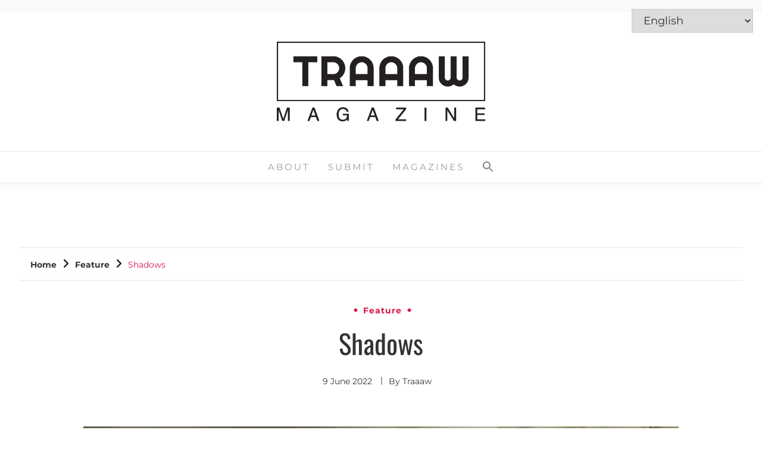

--- FILE ---
content_type: text/html; charset=UTF-8
request_url: https://traaawmag.com/feature/photographe_paris_boudoir_bis-shadows/
body_size: 21120
content:
<!doctype html>
<html lang="en-US">

<head>
	<meta charset="UTF-8">
	<meta name="viewport" content="width=device-width, initial-scale=1">
	<link rel="profile" href="https://gmpg.org/xfn/11">

	<meta name='robots' content='index, follow, max-image-preview:large, max-snippet:-1, max-video-preview:-1' />
	<style>img:is([sizes="auto" i], [sizes^="auto," i]) { contain-intrinsic-size: 3000px 1500px }</style>
	
	<!-- This site is optimized with the Yoast SEO plugin v26.4 - https://yoast.com/wordpress/plugins/seo/ -->
	<title>photographe_paris_boudoir_bis - Shadows - Traaaw Magazine</title>
	<meta name="description" content="Wonderful, artful portraits of a beautiful, busty anonymous model shot by talented French photographer photographe_paris_boudoir_bis." />
	<link rel="canonical" href="https://traaawmag.com/feature/photographe_paris_boudoir_bis-shadows/" />
	<meta property="og:locale" content="en_US" />
	<meta property="og:type" content="article" />
	<meta property="og:title" content="photographe_paris_boudoir_bis - Shadows - Traaaw Magazine" />
	<meta property="og:description" content="Wonderful, artful portraits of a beautiful, busty anonymous model shot by talented French photographer photographe_paris_boudoir_bis." />
	<meta property="og:url" content="https://traaawmag.com/feature/photographe_paris_boudoir_bis-shadows/" />
	<meta property="og:site_name" content="Traaaw Magazine" />
	<meta property="article:publisher" content="https://www.facebook.com/traaawmagazine" />
	<meta property="article:published_time" content="2022-06-09T13:32:43+00:00" />
	<meta property="article:modified_time" content="2023-03-16T14:43:54+00:00" />
	<meta property="og:image" content="https://traaawmag.com/wp-content/uploads/2022/06/Gael-Pari-busty-model-IMG_5025.jpg" />
	<meta property="og:image:width" content="1000" />
	<meta property="og:image:height" content="1500" />
	<meta property="og:image:type" content="image/jpeg" />
	<meta name="author" content="Traaaw" />
	<meta name="twitter:card" content="summary_large_image" />
	<meta name="twitter:label1" content="Written by" />
	<meta name="twitter:data1" content="Traaaw" />
	<meta name="twitter:label2" content="Est. reading time" />
	<meta name="twitter:data2" content="1 minute" />
	<script type="application/ld+json" class="yoast-schema-graph">{"@context":"https://schema.org","@graph":[{"@type":"Article","@id":"https://traaawmag.com/feature/photographe_paris_boudoir_bis-shadows/#article","isPartOf":{"@id":"https://traaawmag.com/feature/photographe_paris_boudoir_bis-shadows/"},"author":{"name":"Traaaw","@id":"https://traaawmag.com/#/schema/person/f7273aaa09795223b51ebf99cced7bd8"},"headline":"Shadows","datePublished":"2022-06-09T13:32:43+00:00","dateModified":"2023-03-16T14:43:54+00:00","mainEntityOfPage":{"@id":"https://traaawmag.com/feature/photographe_paris_boudoir_bis-shadows/"},"wordCount":43,"publisher":{"@id":"https://traaawmag.com/#organization"},"image":{"@id":"https://traaawmag.com/feature/photographe_paris_boudoir_bis-shadows/#primaryimage"},"thumbnailUrl":"https://traaawmag.com/wp-content/uploads/2022/06/Gael-Pari-busty-model-IMG_5025.jpg","keywords":["photographe_paris_boudoir_bis"],"articleSection":["Feature"],"inLanguage":"en-US"},{"@type":"WebPage","@id":"https://traaawmag.com/feature/photographe_paris_boudoir_bis-shadows/","url":"https://traaawmag.com/feature/photographe_paris_boudoir_bis-shadows/","name":"photographe_paris_boudoir_bis - Shadows - Traaaw Magazine","isPartOf":{"@id":"https://traaawmag.com/#website"},"primaryImageOfPage":{"@id":"https://traaawmag.com/feature/photographe_paris_boudoir_bis-shadows/#primaryimage"},"image":{"@id":"https://traaawmag.com/feature/photographe_paris_boudoir_bis-shadows/#primaryimage"},"thumbnailUrl":"https://traaawmag.com/wp-content/uploads/2022/06/Gael-Pari-busty-model-IMG_5025.jpg","datePublished":"2022-06-09T13:32:43+00:00","dateModified":"2023-03-16T14:43:54+00:00","description":"Wonderful, artful portraits of a beautiful, busty anonymous model shot by talented French photographer photographe_paris_boudoir_bis.","breadcrumb":{"@id":"https://traaawmag.com/feature/photographe_paris_boudoir_bis-shadows/#breadcrumb"},"inLanguage":"en-US","potentialAction":[{"@type":"ReadAction","target":["https://traaawmag.com/feature/photographe_paris_boudoir_bis-shadows/"]}]},{"@type":"ImageObject","inLanguage":"en-US","@id":"https://traaawmag.com/feature/photographe_paris_boudoir_bis-shadows/#primaryimage","url":"https://traaawmag.com/wp-content/uploads/2022/06/Gael-Pari-busty-model-IMG_5025.jpg","contentUrl":"https://traaawmag.com/wp-content/uploads/2022/06/Gael-Pari-busty-model-IMG_5025.jpg","width":1000,"height":1500,"caption":"photographer Gael Paris big large huge natural boobs breasts tits model"},{"@type":"BreadcrumbList","@id":"https://traaawmag.com/feature/photographe_paris_boudoir_bis-shadows/#breadcrumb","itemListElement":[{"@type":"ListItem","position":1,"name":"Home","item":"https://traaawmag.com/"},{"@type":"ListItem","position":2,"name":"Shadows"}]},{"@type":"WebSite","@id":"https://traaawmag.com/#website","url":"https://traaawmag.com/","name":"Traaaw Magazine","description":"Adventurous Photography of Women","publisher":{"@id":"https://traaawmag.com/#organization"},"potentialAction":[{"@type":"SearchAction","target":{"@type":"EntryPoint","urlTemplate":"https://traaawmag.com/?s={search_term_string}"},"query-input":{"@type":"PropertyValueSpecification","valueRequired":true,"valueName":"search_term_string"}}],"inLanguage":"en-US"},{"@type":"Organization","@id":"https://traaawmag.com/#organization","name":"Traaaw Magazine","url":"https://traaawmag.com/","logo":{"@type":"ImageObject","inLanguage":"en-US","@id":"https://traaawmag.com/#/schema/logo/image/","url":"https://traaawmag.com/wp-content/uploads/2018/08/traaaw-logo-600px-1.png","contentUrl":"https://traaawmag.com/wp-content/uploads/2018/08/traaaw-logo-600px-1.png","width":600,"height":229,"caption":"Traaaw Magazine"},"image":{"@id":"https://traaawmag.com/#/schema/logo/image/"},"sameAs":["https://www.facebook.com/traaawmagazine","https://www.instagram.com/traaawmag/"]},{"@type":"Person","@id":"https://traaawmag.com/#/schema/person/f7273aaa09795223b51ebf99cced7bd8","name":"Traaaw","image":{"@type":"ImageObject","inLanguage":"en-US","@id":"https://traaawmag.com/#/schema/person/image/","url":"https://secure.gravatar.com/avatar/149bb568fb5f8def7e70c2bacd579d2206466534d61bfb35d95c612e04256ad2?s=96&d=mm&r=g","contentUrl":"https://secure.gravatar.com/avatar/149bb568fb5f8def7e70c2bacd579d2206466534d61bfb35d95c612e04256ad2?s=96&d=mm&r=g","caption":"Traaaw"}}]}</script>
	<!-- / Yoast SEO plugin. -->


<link rel='dns-prefetch' href='//www.googletagmanager.com' />
<link rel='dns-prefetch' href='//pagead2.googlesyndication.com' />
<link rel="alternate" type="application/rss+xml" title="Traaaw Magazine &raquo; Feed" href="https://traaawmag.com/feed/" />
<link rel="alternate" type="application/rss+xml" title="Traaaw Magazine &raquo; Comments Feed" href="https://traaawmag.com/comments/feed/" />
<script>
window._wpemojiSettings = {"baseUrl":"https:\/\/s.w.org\/images\/core\/emoji\/16.0.1\/72x72\/","ext":".png","svgUrl":"https:\/\/s.w.org\/images\/core\/emoji\/16.0.1\/svg\/","svgExt":".svg","source":{"concatemoji":"https:\/\/traaawmag.com\/wp-includes\/js\/wp-emoji-release.min.js?ver=6.8.3"}};
/*! This file is auto-generated */
!function(s,n){var o,i,e;function c(e){try{var t={supportTests:e,timestamp:(new Date).valueOf()};sessionStorage.setItem(o,JSON.stringify(t))}catch(e){}}function p(e,t,n){e.clearRect(0,0,e.canvas.width,e.canvas.height),e.fillText(t,0,0);var t=new Uint32Array(e.getImageData(0,0,e.canvas.width,e.canvas.height).data),a=(e.clearRect(0,0,e.canvas.width,e.canvas.height),e.fillText(n,0,0),new Uint32Array(e.getImageData(0,0,e.canvas.width,e.canvas.height).data));return t.every(function(e,t){return e===a[t]})}function u(e,t){e.clearRect(0,0,e.canvas.width,e.canvas.height),e.fillText(t,0,0);for(var n=e.getImageData(16,16,1,1),a=0;a<n.data.length;a++)if(0!==n.data[a])return!1;return!0}function f(e,t,n,a){switch(t){case"flag":return n(e,"\ud83c\udff3\ufe0f\u200d\u26a7\ufe0f","\ud83c\udff3\ufe0f\u200b\u26a7\ufe0f")?!1:!n(e,"\ud83c\udde8\ud83c\uddf6","\ud83c\udde8\u200b\ud83c\uddf6")&&!n(e,"\ud83c\udff4\udb40\udc67\udb40\udc62\udb40\udc65\udb40\udc6e\udb40\udc67\udb40\udc7f","\ud83c\udff4\u200b\udb40\udc67\u200b\udb40\udc62\u200b\udb40\udc65\u200b\udb40\udc6e\u200b\udb40\udc67\u200b\udb40\udc7f");case"emoji":return!a(e,"\ud83e\udedf")}return!1}function g(e,t,n,a){var r="undefined"!=typeof WorkerGlobalScope&&self instanceof WorkerGlobalScope?new OffscreenCanvas(300,150):s.createElement("canvas"),o=r.getContext("2d",{willReadFrequently:!0}),i=(o.textBaseline="top",o.font="600 32px Arial",{});return e.forEach(function(e){i[e]=t(o,e,n,a)}),i}function t(e){var t=s.createElement("script");t.src=e,t.defer=!0,s.head.appendChild(t)}"undefined"!=typeof Promise&&(o="wpEmojiSettingsSupports",i=["flag","emoji"],n.supports={everything:!0,everythingExceptFlag:!0},e=new Promise(function(e){s.addEventListener("DOMContentLoaded",e,{once:!0})}),new Promise(function(t){var n=function(){try{var e=JSON.parse(sessionStorage.getItem(o));if("object"==typeof e&&"number"==typeof e.timestamp&&(new Date).valueOf()<e.timestamp+604800&&"object"==typeof e.supportTests)return e.supportTests}catch(e){}return null}();if(!n){if("undefined"!=typeof Worker&&"undefined"!=typeof OffscreenCanvas&&"undefined"!=typeof URL&&URL.createObjectURL&&"undefined"!=typeof Blob)try{var e="postMessage("+g.toString()+"("+[JSON.stringify(i),f.toString(),p.toString(),u.toString()].join(",")+"));",a=new Blob([e],{type:"text/javascript"}),r=new Worker(URL.createObjectURL(a),{name:"wpTestEmojiSupports"});return void(r.onmessage=function(e){c(n=e.data),r.terminate(),t(n)})}catch(e){}c(n=g(i,f,p,u))}t(n)}).then(function(e){for(var t in e)n.supports[t]=e[t],n.supports.everything=n.supports.everything&&n.supports[t],"flag"!==t&&(n.supports.everythingExceptFlag=n.supports.everythingExceptFlag&&n.supports[t]);n.supports.everythingExceptFlag=n.supports.everythingExceptFlag&&!n.supports.flag,n.DOMReady=!1,n.readyCallback=function(){n.DOMReady=!0}}).then(function(){return e}).then(function(){var e;n.supports.everything||(n.readyCallback(),(e=n.source||{}).concatemoji?t(e.concatemoji):e.wpemoji&&e.twemoji&&(t(e.twemoji),t(e.wpemoji)))}))}((window,document),window._wpemojiSettings);
</script>

<link rel='stylesheet' id='formidable-css' href='https://traaawmag.com/wp-content/plugins/formidable/css/formidableforms.css?ver=129108' media='all' />
<link rel='stylesheet' id='twb-open-sans-css' href='https://fonts.googleapis.com/css?family=Open+Sans%3A300%2C400%2C500%2C600%2C700%2C800&#038;display=swap&#038;ver=6.8.3' media='all' />
<link rel='stylesheet' id='twbbwg-global-css' href='https://traaawmag.com/wp-content/plugins/photo-gallery/booster/assets/css/global.css?ver=1.0.0' media='all' />
<style id='wp-emoji-styles-inline-css'>

	img.wp-smiley, img.emoji {
		display: inline !important;
		border: none !important;
		box-shadow: none !important;
		height: 1em !important;
		width: 1em !important;
		margin: 0 0.07em !important;
		vertical-align: -0.1em !important;
		background: none !important;
		padding: 0 !important;
	}
</style>
<link rel='stylesheet' id='wp-block-library-css' href='https://traaawmag.com/wp-includes/css/dist/block-library/style.min.css?ver=6.8.3' media='all' />
<style id='wp-block-library-theme-inline-css'>
.wp-block-audio :where(figcaption){color:#555;font-size:13px;text-align:center}.is-dark-theme .wp-block-audio :where(figcaption){color:#ffffffa6}.wp-block-audio{margin:0 0 1em}.wp-block-code{border:1px solid #ccc;border-radius:4px;font-family:Menlo,Consolas,monaco,monospace;padding:.8em 1em}.wp-block-embed :where(figcaption){color:#555;font-size:13px;text-align:center}.is-dark-theme .wp-block-embed :where(figcaption){color:#ffffffa6}.wp-block-embed{margin:0 0 1em}.blocks-gallery-caption{color:#555;font-size:13px;text-align:center}.is-dark-theme .blocks-gallery-caption{color:#ffffffa6}:root :where(.wp-block-image figcaption){color:#555;font-size:13px;text-align:center}.is-dark-theme :root :where(.wp-block-image figcaption){color:#ffffffa6}.wp-block-image{margin:0 0 1em}.wp-block-pullquote{border-bottom:4px solid;border-top:4px solid;color:currentColor;margin-bottom:1.75em}.wp-block-pullquote cite,.wp-block-pullquote footer,.wp-block-pullquote__citation{color:currentColor;font-size:.8125em;font-style:normal;text-transform:uppercase}.wp-block-quote{border-left:.25em solid;margin:0 0 1.75em;padding-left:1em}.wp-block-quote cite,.wp-block-quote footer{color:currentColor;font-size:.8125em;font-style:normal;position:relative}.wp-block-quote:where(.has-text-align-right){border-left:none;border-right:.25em solid;padding-left:0;padding-right:1em}.wp-block-quote:where(.has-text-align-center){border:none;padding-left:0}.wp-block-quote.is-large,.wp-block-quote.is-style-large,.wp-block-quote:where(.is-style-plain){border:none}.wp-block-search .wp-block-search__label{font-weight:700}.wp-block-search__button{border:1px solid #ccc;padding:.375em .625em}:where(.wp-block-group.has-background){padding:1.25em 2.375em}.wp-block-separator.has-css-opacity{opacity:.4}.wp-block-separator{border:none;border-bottom:2px solid;margin-left:auto;margin-right:auto}.wp-block-separator.has-alpha-channel-opacity{opacity:1}.wp-block-separator:not(.is-style-wide):not(.is-style-dots){width:100px}.wp-block-separator.has-background:not(.is-style-dots){border-bottom:none;height:1px}.wp-block-separator.has-background:not(.is-style-wide):not(.is-style-dots){height:2px}.wp-block-table{margin:0 0 1em}.wp-block-table td,.wp-block-table th{word-break:normal}.wp-block-table :where(figcaption){color:#555;font-size:13px;text-align:center}.is-dark-theme .wp-block-table :where(figcaption){color:#ffffffa6}.wp-block-video :where(figcaption){color:#555;font-size:13px;text-align:center}.is-dark-theme .wp-block-video :where(figcaption){color:#ffffffa6}.wp-block-video{margin:0 0 1em}:root :where(.wp-block-template-part.has-background){margin-bottom:0;margin-top:0;padding:1.25em 2.375em}
</style>
<style id='classic-theme-styles-inline-css'>
/*! This file is auto-generated */
.wp-block-button__link{color:#fff;background-color:#32373c;border-radius:9999px;box-shadow:none;text-decoration:none;padding:calc(.667em + 2px) calc(1.333em + 2px);font-size:1.125em}.wp-block-file__button{background:#32373c;color:#fff;text-decoration:none}
</style>
<style id='global-styles-inline-css'>
:root{--wp--preset--aspect-ratio--square: 1;--wp--preset--aspect-ratio--4-3: 4/3;--wp--preset--aspect-ratio--3-4: 3/4;--wp--preset--aspect-ratio--3-2: 3/2;--wp--preset--aspect-ratio--2-3: 2/3;--wp--preset--aspect-ratio--16-9: 16/9;--wp--preset--aspect-ratio--9-16: 9/16;--wp--preset--color--black: #000000;--wp--preset--color--cyan-bluish-gray: #abb8c3;--wp--preset--color--white: #ffffff;--wp--preset--color--pale-pink: #f78da7;--wp--preset--color--vivid-red: #cf2e2e;--wp--preset--color--luminous-vivid-orange: #ff6900;--wp--preset--color--luminous-vivid-amber: #fcb900;--wp--preset--color--light-green-cyan: #7bdcb5;--wp--preset--color--vivid-green-cyan: #00d084;--wp--preset--color--pale-cyan-blue: #8ed1fc;--wp--preset--color--vivid-cyan-blue: #0693e3;--wp--preset--color--vivid-purple: #9b51e0;--wp--preset--gradient--vivid-cyan-blue-to-vivid-purple: linear-gradient(135deg,rgba(6,147,227,1) 0%,rgb(155,81,224) 100%);--wp--preset--gradient--light-green-cyan-to-vivid-green-cyan: linear-gradient(135deg,rgb(122,220,180) 0%,rgb(0,208,130) 100%);--wp--preset--gradient--luminous-vivid-amber-to-luminous-vivid-orange: linear-gradient(135deg,rgba(252,185,0,1) 0%,rgba(255,105,0,1) 100%);--wp--preset--gradient--luminous-vivid-orange-to-vivid-red: linear-gradient(135deg,rgba(255,105,0,1) 0%,rgb(207,46,46) 100%);--wp--preset--gradient--very-light-gray-to-cyan-bluish-gray: linear-gradient(135deg,rgb(238,238,238) 0%,rgb(169,184,195) 100%);--wp--preset--gradient--cool-to-warm-spectrum: linear-gradient(135deg,rgb(74,234,220) 0%,rgb(151,120,209) 20%,rgb(207,42,186) 40%,rgb(238,44,130) 60%,rgb(251,105,98) 80%,rgb(254,248,76) 100%);--wp--preset--gradient--blush-light-purple: linear-gradient(135deg,rgb(255,206,236) 0%,rgb(152,150,240) 100%);--wp--preset--gradient--blush-bordeaux: linear-gradient(135deg,rgb(254,205,165) 0%,rgb(254,45,45) 50%,rgb(107,0,62) 100%);--wp--preset--gradient--luminous-dusk: linear-gradient(135deg,rgb(255,203,112) 0%,rgb(199,81,192) 50%,rgb(65,88,208) 100%);--wp--preset--gradient--pale-ocean: linear-gradient(135deg,rgb(255,245,203) 0%,rgb(182,227,212) 50%,rgb(51,167,181) 100%);--wp--preset--gradient--electric-grass: linear-gradient(135deg,rgb(202,248,128) 0%,rgb(113,206,126) 100%);--wp--preset--gradient--midnight: linear-gradient(135deg,rgb(2,3,129) 0%,rgb(40,116,252) 100%);--wp--preset--font-size--small: 16px;--wp--preset--font-size--medium: 20px;--wp--preset--font-size--large: 25px;--wp--preset--font-size--x-large: 42px;--wp--preset--font-size--larger: 35px;--wp--preset--spacing--20: 0.44rem;--wp--preset--spacing--30: 0.67rem;--wp--preset--spacing--40: 1rem;--wp--preset--spacing--50: 1.5rem;--wp--preset--spacing--60: 2.25rem;--wp--preset--spacing--70: 3.38rem;--wp--preset--spacing--80: 5.06rem;--wp--preset--shadow--natural: 6px 6px 9px rgba(0, 0, 0, 0.2);--wp--preset--shadow--deep: 12px 12px 50px rgba(0, 0, 0, 0.4);--wp--preset--shadow--sharp: 6px 6px 0px rgba(0, 0, 0, 0.2);--wp--preset--shadow--outlined: 6px 6px 0px -3px rgba(255, 255, 255, 1), 6px 6px rgba(0, 0, 0, 1);--wp--preset--shadow--crisp: 6px 6px 0px rgba(0, 0, 0, 1);}:where(.is-layout-flex){gap: 0.5em;}:where(.is-layout-grid){gap: 0.5em;}body .is-layout-flex{display: flex;}.is-layout-flex{flex-wrap: wrap;align-items: center;}.is-layout-flex > :is(*, div){margin: 0;}body .is-layout-grid{display: grid;}.is-layout-grid > :is(*, div){margin: 0;}:where(.wp-block-columns.is-layout-flex){gap: 2em;}:where(.wp-block-columns.is-layout-grid){gap: 2em;}:where(.wp-block-post-template.is-layout-flex){gap: 1.25em;}:where(.wp-block-post-template.is-layout-grid){gap: 1.25em;}.has-black-color{color: var(--wp--preset--color--black) !important;}.has-cyan-bluish-gray-color{color: var(--wp--preset--color--cyan-bluish-gray) !important;}.has-white-color{color: var(--wp--preset--color--white) !important;}.has-pale-pink-color{color: var(--wp--preset--color--pale-pink) !important;}.has-vivid-red-color{color: var(--wp--preset--color--vivid-red) !important;}.has-luminous-vivid-orange-color{color: var(--wp--preset--color--luminous-vivid-orange) !important;}.has-luminous-vivid-amber-color{color: var(--wp--preset--color--luminous-vivid-amber) !important;}.has-light-green-cyan-color{color: var(--wp--preset--color--light-green-cyan) !important;}.has-vivid-green-cyan-color{color: var(--wp--preset--color--vivid-green-cyan) !important;}.has-pale-cyan-blue-color{color: var(--wp--preset--color--pale-cyan-blue) !important;}.has-vivid-cyan-blue-color{color: var(--wp--preset--color--vivid-cyan-blue) !important;}.has-vivid-purple-color{color: var(--wp--preset--color--vivid-purple) !important;}.has-black-background-color{background-color: var(--wp--preset--color--black) !important;}.has-cyan-bluish-gray-background-color{background-color: var(--wp--preset--color--cyan-bluish-gray) !important;}.has-white-background-color{background-color: var(--wp--preset--color--white) !important;}.has-pale-pink-background-color{background-color: var(--wp--preset--color--pale-pink) !important;}.has-vivid-red-background-color{background-color: var(--wp--preset--color--vivid-red) !important;}.has-luminous-vivid-orange-background-color{background-color: var(--wp--preset--color--luminous-vivid-orange) !important;}.has-luminous-vivid-amber-background-color{background-color: var(--wp--preset--color--luminous-vivid-amber) !important;}.has-light-green-cyan-background-color{background-color: var(--wp--preset--color--light-green-cyan) !important;}.has-vivid-green-cyan-background-color{background-color: var(--wp--preset--color--vivid-green-cyan) !important;}.has-pale-cyan-blue-background-color{background-color: var(--wp--preset--color--pale-cyan-blue) !important;}.has-vivid-cyan-blue-background-color{background-color: var(--wp--preset--color--vivid-cyan-blue) !important;}.has-vivid-purple-background-color{background-color: var(--wp--preset--color--vivid-purple) !important;}.has-black-border-color{border-color: var(--wp--preset--color--black) !important;}.has-cyan-bluish-gray-border-color{border-color: var(--wp--preset--color--cyan-bluish-gray) !important;}.has-white-border-color{border-color: var(--wp--preset--color--white) !important;}.has-pale-pink-border-color{border-color: var(--wp--preset--color--pale-pink) !important;}.has-vivid-red-border-color{border-color: var(--wp--preset--color--vivid-red) !important;}.has-luminous-vivid-orange-border-color{border-color: var(--wp--preset--color--luminous-vivid-orange) !important;}.has-luminous-vivid-amber-border-color{border-color: var(--wp--preset--color--luminous-vivid-amber) !important;}.has-light-green-cyan-border-color{border-color: var(--wp--preset--color--light-green-cyan) !important;}.has-vivid-green-cyan-border-color{border-color: var(--wp--preset--color--vivid-green-cyan) !important;}.has-pale-cyan-blue-border-color{border-color: var(--wp--preset--color--pale-cyan-blue) !important;}.has-vivid-cyan-blue-border-color{border-color: var(--wp--preset--color--vivid-cyan-blue) !important;}.has-vivid-purple-border-color{border-color: var(--wp--preset--color--vivid-purple) !important;}.has-vivid-cyan-blue-to-vivid-purple-gradient-background{background: var(--wp--preset--gradient--vivid-cyan-blue-to-vivid-purple) !important;}.has-light-green-cyan-to-vivid-green-cyan-gradient-background{background: var(--wp--preset--gradient--light-green-cyan-to-vivid-green-cyan) !important;}.has-luminous-vivid-amber-to-luminous-vivid-orange-gradient-background{background: var(--wp--preset--gradient--luminous-vivid-amber-to-luminous-vivid-orange) !important;}.has-luminous-vivid-orange-to-vivid-red-gradient-background{background: var(--wp--preset--gradient--luminous-vivid-orange-to-vivid-red) !important;}.has-very-light-gray-to-cyan-bluish-gray-gradient-background{background: var(--wp--preset--gradient--very-light-gray-to-cyan-bluish-gray) !important;}.has-cool-to-warm-spectrum-gradient-background{background: var(--wp--preset--gradient--cool-to-warm-spectrum) !important;}.has-blush-light-purple-gradient-background{background: var(--wp--preset--gradient--blush-light-purple) !important;}.has-blush-bordeaux-gradient-background{background: var(--wp--preset--gradient--blush-bordeaux) !important;}.has-luminous-dusk-gradient-background{background: var(--wp--preset--gradient--luminous-dusk) !important;}.has-pale-ocean-gradient-background{background: var(--wp--preset--gradient--pale-ocean) !important;}.has-electric-grass-gradient-background{background: var(--wp--preset--gradient--electric-grass) !important;}.has-midnight-gradient-background{background: var(--wp--preset--gradient--midnight) !important;}.has-small-font-size{font-size: var(--wp--preset--font-size--small) !important;}.has-medium-font-size{font-size: var(--wp--preset--font-size--medium) !important;}.has-large-font-size{font-size: var(--wp--preset--font-size--large) !important;}.has-x-large-font-size{font-size: var(--wp--preset--font-size--x-large) !important;}
:where(.wp-block-post-template.is-layout-flex){gap: 1.25em;}:where(.wp-block-post-template.is-layout-grid){gap: 1.25em;}
:where(.wp-block-columns.is-layout-flex){gap: 2em;}:where(.wp-block-columns.is-layout-grid){gap: 2em;}
:root :where(.wp-block-pullquote){font-size: 1.5em;line-height: 1.6;}
</style>
<link rel='stylesheet' id='inf-font-awesome-css' href='https://traaawmag.com/wp-content/plugins/post-slider-and-carousel/assets/css/font-awesome.min.css?ver=3.5.2' media='all' />
<link rel='stylesheet' id='owl-carousel-css' href='https://traaawmag.com/wp-content/plugins/post-slider-and-carousel/assets/css/owl.carousel.min.css?ver=3.5.2' media='all' />
<link rel='stylesheet' id='psacp-public-style-css' href='https://traaawmag.com/wp-content/plugins/post-slider-and-carousel/assets/css/psacp-public.min.css?ver=3.5.2' media='all' />
<link rel='stylesheet' id='bwg_fonts-css' href='https://traaawmag.com/wp-content/plugins/photo-gallery/css/bwg-fonts/fonts.css?ver=0.0.1' media='all' />
<link rel='stylesheet' id='sumoselect-css' href='https://traaawmag.com/wp-content/plugins/photo-gallery/css/sumoselect.min.css?ver=3.4.6' media='all' />
<link rel='stylesheet' id='mCustomScrollbar-css' href='https://traaawmag.com/wp-content/plugins/photo-gallery/css/jquery.mCustomScrollbar.min.css?ver=3.1.5' media='all' />
<link rel='stylesheet' id='bwg_googlefonts-css' href='https://fonts.googleapis.com/css?family=Ubuntu&#038;subset=greek,latin,greek-ext,vietnamese,cyrillic-ext,latin-ext,cyrillic' media='all' />
<link rel='stylesheet' id='bwg_frontend-css' href='https://traaawmag.com/wp-content/plugins/photo-gallery/css/styles.min.css?ver=1.8.35' media='all' />
<link rel='stylesheet' id='wpos-slick-style-css' href='https://traaawmag.com/wp-content/plugins/wp-responsive-recent-post-slider/assets/css/slick.css?ver=3.7.1' media='all' />
<link rel='stylesheet' id='wppsac-public-style-css' href='https://traaawmag.com/wp-content/plugins/wp-responsive-recent-post-slider/assets/css/recent-post-style.css?ver=3.7.1' media='all' />
<link rel='stylesheet' id='ivory-search-styles-css' href='https://traaawmag.com/wp-content/plugins/add-search-to-menu/public/css/ivory-search.min.css?ver=5.5.12' media='all' />
<link rel='stylesheet' id='google-font-css' href='https://traaawmag.com/wp-content/fonts/1f213ed755bc4dbc04f88bad4242524b.css?ver=1.0.1' media='all' />
<link rel='stylesheet' id='font-awesome-css' href='https://traaawmag.com/wp-content/themes/saya/candidthemes/assets/framework/font-awesome-5/css/all.min.css?ver=1.0.1' media='all' />
<link rel='stylesheet' id='slick-css' href='https://traaawmag.com/wp-content/themes/saya/candidthemes/assets/framework/slick/slick.css?ver=1.0.1' media='all' />
<link rel='stylesheet' id='slick-theme-css' href='https://traaawmag.com/wp-content/themes/saya/candidthemes/assets/framework/slick/slick-theme.css?ver=1.0.1' media='all' />
<link rel='stylesheet' id='saya-style-css' href='https://traaawmag.com/wp-content/themes/saya/style.css?ver=1.0.1' media='all' />
<style id='saya-style-inline-css'>

            .site-header-topbar, .site-header.site-header-v2 .site-header-topbar { background-color: #faf9f7; }
            .site-title, .site-title a, h1.site-title a, p.site-title a,  .site-title a:visited { color: #blank; } :root{ --secondary-color: #d8174b; } .saya-content-area > .post.sticky > .card, .search-form:hover .search-field, .search-form:active .search-field, .search-form:focus .search-field{border-color: #d8174b; }input[type='text']:focus, input[type='email']:focus, input[type='password']:focus, input[type='search']:focus, input[type='file']:focus, input[type='number']:focus, input[type='datetime']:focus, input[type='url']:focus, select:focus, textarea:focus, a:focus{ outline-color: #d8174b; } .site-info a:hover, .site-header.site-header-left-logo .site-header-top .site-header-top-menu li a:hover, .site-header.site-header-left-logo .site-header-top .site-header-top-menu li a:focus, .site-header.site-header-v2 .site-header-topbar .site-header-top-menu li a:hover, .site-header.site-header-v2 .site-header-topbar .site-header-top-menu li a:focus, .top-header-toggle-btn, .category-label-group .cat-links a, .secondary-color, .card_title a:hover, p a:hover, h1 a:hover, h2 a:hover, h3 a:hover, h4 a:hover, h5 a:hover, .author-title a:hover, figure a:hover, table a:hover, span a:hover, strong a:hover, li a:hover, h1 a:hover, a:hover, a:focus, .btn-prmiary-border:hover, .btn-primary-border:focus, .widget li a:hover, .comment-list .comment .comment-body a, .comment-list .comment .comment-body .comment-metadata a.comment-edit-link, .site-header .search-box:hover button i::before, .search-box .close-btn.show i:before, .breadcrumb-trail .trial-items a:hover, .breadcrumbs ul a:hover, .breadcrumb-trail .trial-items .trial-end a, .breadcrumbs ul li:last-child a{ color: #d8174b; }.site-header-topbar .saya-top-right-menu:hover, .secondary-bg, .btn-secondary, .btn-primary:hover, .btn-primary:focus, .main-navigation ul ul li:hover > a, .search-form:hover .search-submit, .main-navigation #primary-menu ul li.focus > a, .posts-navigation .nav-links a:hover, .category-label-group.bg-label a:hover, .wp-block-button__link:hover, button:hover, input[type='button']:hover, input[type='reset']:hover, input[type='submit']:hover, .pagination .page-numbers, .ct-dark-mode .site-header .sub-menu a:hover, .ajax-pagination .show-more:hover, .widget:not(.saya-menu-social) li a:hover:before, .footer-go-to-top{ background-color: #d8174b; }.site-description { color: #404040; }
                    .entry-content a{
                   text-decoration: underline;
                    }
                    :root { --primary-font : 'Montserrat'; }:root { --secondary-font: 'Oswald'; }
</style>
<link rel='stylesheet' id='__EPYT__style-css' href='https://traaawmag.com/wp-content/plugins/youtube-embed-plus/styles/ytprefs.min.css?ver=14.2.3.2' media='all' />
<style id='__EPYT__style-inline-css'>

                .epyt-gallery-thumb {
                        width: 33.333%;
                }
                
</style>
<script src="https://traaawmag.com/wp-includes/js/jquery/jquery.min.js?ver=3.7.1" id="jquery-core-js"></script>
<script src="https://traaawmag.com/wp-includes/js/jquery/jquery-migrate.min.js?ver=3.4.1" id="jquery-migrate-js"></script>
<script src="https://traaawmag.com/wp-content/plugins/photo-gallery/booster/assets/js/circle-progress.js?ver=1.2.2" id="twbbwg-circle-js"></script>
<script id="twbbwg-global-js-extra">
var twb = {"nonce":"693230dcff","ajax_url":"https:\/\/traaawmag.com\/wp-admin\/admin-ajax.php","plugin_url":"https:\/\/traaawmag.com\/wp-content\/plugins\/photo-gallery\/booster","href":"https:\/\/traaawmag.com\/wp-admin\/admin.php?page=twbbwg_photo-gallery"};
var twb = {"nonce":"693230dcff","ajax_url":"https:\/\/traaawmag.com\/wp-admin\/admin-ajax.php","plugin_url":"https:\/\/traaawmag.com\/wp-content\/plugins\/photo-gallery\/booster","href":"https:\/\/traaawmag.com\/wp-admin\/admin.php?page=twbbwg_photo-gallery"};
</script>
<script src="https://traaawmag.com/wp-content/plugins/photo-gallery/booster/assets/js/global.js?ver=1.0.0" id="twbbwg-global-js"></script>
<script src="https://traaawmag.com/wp-content/plugins/photo-gallery/js/jquery.sumoselect.min.js?ver=3.4.6" id="sumoselect-js"></script>
<script src="https://traaawmag.com/wp-content/plugins/photo-gallery/js/tocca.min.js?ver=2.0.9" id="bwg_mobile-js"></script>
<script src="https://traaawmag.com/wp-content/plugins/photo-gallery/js/jquery.mCustomScrollbar.concat.min.js?ver=3.1.5" id="mCustomScrollbar-js"></script>
<script src="https://traaawmag.com/wp-content/plugins/photo-gallery/js/jquery.fullscreen.min.js?ver=0.6.0" id="jquery-fullscreen-js"></script>
<script id="bwg_frontend-js-extra">
var bwg_objectsL10n = {"bwg_field_required":"field is required.","bwg_mail_validation":"This is not a valid email address.","bwg_search_result":"There are no images matching your search.","bwg_select_tag":"Select Tag","bwg_order_by":"Order By","bwg_search":"Search","bwg_show_ecommerce":"Show Ecommerce","bwg_hide_ecommerce":"Hide Ecommerce","bwg_show_comments":"Show Comments","bwg_hide_comments":"Hide Comments","bwg_restore":"Restore","bwg_maximize":"Maximize","bwg_fullscreen":"Fullscreen","bwg_exit_fullscreen":"Exit Fullscreen","bwg_search_tag":"SEARCH...","bwg_tag_no_match":"No tags found","bwg_all_tags_selected":"All tags selected","bwg_tags_selected":"tags selected","play":"Play","pause":"Pause","is_pro":"","bwg_play":"Play","bwg_pause":"Pause","bwg_hide_info":"Hide info","bwg_show_info":"Show info","bwg_hide_rating":"Hide rating","bwg_show_rating":"Show rating","ok":"Ok","cancel":"Cancel","select_all":"Select all","lazy_load":"0","lazy_loader":"https:\/\/traaawmag.com\/wp-content\/plugins\/photo-gallery\/images\/ajax_loader.png","front_ajax":"0","bwg_tag_see_all":"see all tags","bwg_tag_see_less":"see less tags"};
</script>
<script src="https://traaawmag.com/wp-content/plugins/photo-gallery/js/scripts.min.js?ver=1.8.35" id="bwg_frontend-js"></script>

<!-- Google tag (gtag.js) snippet added by Site Kit -->
<!-- Google Analytics snippet added by Site Kit -->
<script src="https://www.googletagmanager.com/gtag/js?id=G-YHHTPKM8P3" id="google_gtagjs-js" async></script>
<script id="google_gtagjs-js-after">
window.dataLayer = window.dataLayer || [];function gtag(){dataLayer.push(arguments);}
gtag("set","linker",{"domains":["traaawmag.com"]});
gtag("js", new Date());
gtag("set", "developer_id.dZTNiMT", true);
gtag("config", "G-YHHTPKM8P3");
</script>
<script id="__ytprefs__-js-extra">
var _EPYT_ = {"ajaxurl":"https:\/\/traaawmag.com\/wp-admin\/admin-ajax.php","security":"0a97084c47","gallery_scrolloffset":"20","eppathtoscripts":"https:\/\/traaawmag.com\/wp-content\/plugins\/youtube-embed-plus\/scripts\/","eppath":"https:\/\/traaawmag.com\/wp-content\/plugins\/youtube-embed-plus\/","epresponsiveselector":"[\"iframe.__youtube_prefs__\"]","epdovol":"1","version":"14.2.3.2","evselector":"iframe.__youtube_prefs__[src], iframe[src*=\"youtube.com\/embed\/\"], iframe[src*=\"youtube-nocookie.com\/embed\/\"]","ajax_compat":"","maxres_facade":"eager","ytapi_load":"light","pause_others":"","stopMobileBuffer":"1","facade_mode":"","not_live_on_channel":""};
</script>
<script src="https://traaawmag.com/wp-content/plugins/youtube-embed-plus/scripts/ytprefs.min.js?ver=14.2.3.2" id="__ytprefs__-js"></script>
<link rel="https://api.w.org/" href="https://traaawmag.com/wp-json/" /><link rel="alternate" title="JSON" type="application/json" href="https://traaawmag.com/wp-json/wp/v2/posts/13910" /><link rel="EditURI" type="application/rsd+xml" title="RSD" href="https://traaawmag.com/xmlrpc.php?rsd" />
<link rel='shortlink' href='https://traaawmag.com/?p=13910' />
<link rel="alternate" title="oEmbed (JSON)" type="application/json+oembed" href="https://traaawmag.com/wp-json/oembed/1.0/embed?url=https%3A%2F%2Ftraaawmag.com%2Ffeature%2Fphotographe_paris_boudoir_bis-shadows%2F" />
<link rel="alternate" title="oEmbed (XML)" type="text/xml+oembed" href="https://traaawmag.com/wp-json/oembed/1.0/embed?url=https%3A%2F%2Ftraaawmag.com%2Ffeature%2Fphotographe_paris_boudoir_bis-shadows%2F&#038;format=xml" />
<meta name="generator" content="Site Kit by Google 1.170.0" />
<!-- Google AdSense meta tags added by Site Kit -->
<meta name="google-adsense-platform-account" content="ca-host-pub-2644536267352236">
<meta name="google-adsense-platform-domain" content="sitekit.withgoogle.com">
<!-- End Google AdSense meta tags added by Site Kit -->
<style>.recentcomments a{display:inline !important;padding:0 !important;margin:0 !important;}</style>		<style type="text/css">
					.site-title,
			.site-description {
				position: absolute;
				clip: rect(1px, 1px, 1px, 1px);
				}
					</style>
		
<!-- Google AdSense snippet added by Site Kit -->
<script async src="https://pagead2.googlesyndication.com/pagead/js/adsbygoogle.js?client=ca-pub-8259574388737198&amp;host=ca-host-pub-2644536267352236" crossorigin="anonymous"></script>

<!-- End Google AdSense snippet added by Site Kit -->
<link rel="icon" href="https://traaawmag.com/wp-content/uploads/2018/08/cropped-traaaw-T-512x512-1-32x32.png" sizes="32x32" />
<link rel="icon" href="https://traaawmag.com/wp-content/uploads/2018/08/cropped-traaaw-T-512x512-1-192x192.png" sizes="192x192" />
<link rel="apple-touch-icon" href="https://traaawmag.com/wp-content/uploads/2018/08/cropped-traaaw-T-512x512-1-180x180.png" />
<meta name="msapplication-TileImage" content="https://traaawmag.com/wp-content/uploads/2018/08/cropped-traaaw-T-512x512-1-270x270.png" />
		<style id="wp-custom-css">
			.custom-logo {
	max-width:350px;
}
.main-navigation a {
	font-weight:100 !important;
	color:#999 !important;
	letter-spacing:.2em;
	text-transform:uppercase;
}		</style>
		<style type="text/css" media="screen">.is-menu path.search-icon-path { fill: #848484;}body .popup-search-close:after, body .search-close:after { border-color: #848484;}body .popup-search-close:before, body .search-close:before { border-color: #848484;}</style></head>

<body class="wp-singular post-template-default single single-post postid-13910 single-format-standard wp-custom-logo wp-embed-responsive wp-theme-saya saya ct-sticky-sidebar saya-fontawesome-version-5">
	<div id="page" class="site">
		        <a class="skip-link screen-reader-text" href="#content">Skip to content</a>
            <header id="masthead" class="site-header site-header-v2">
                            <section class="site-header-topbar">
                    <a href="#" class="top-header-toggle-btn">
                        <i class="fa fa-chevron-down" aria-hidden="true"></i>
                    </a>
                    <div class="container">
                        <div class="row">

                            <div class="col col-sm-2-3 col-md-2-3 col-lg-2-4">
                                                            </div>

                            <div class="col col-sm-1-3 col-md-1-3 col-lg-1-4">

                                <div class="saya-menu-social topbar-flex-grid">
                                                                    </div>

                            </div>

                        </div>
                    </div>
                </section>
                    <div id="site-nav-wrap">
            <section id="site-navigation" class="site-header-top header-main-bar logo-center" >
                <div class="container">
                    <div class="row">
                        <div class="col-md-1-2 branding-box">
                                    <div class="site-branding">
            <a href="https://traaawmag.com/" class="custom-logo-link" rel="home"><img width="600" height="229" src="https://traaawmag.com/wp-content/uploads/2018/08/traaaw-logo-600px-1.png" class="custom-logo" alt="Traaaw Magazine" decoding="async" fetchpriority="high" srcset="https://traaawmag.com/wp-content/uploads/2018/08/traaaw-logo-600px-1.png 600w, https://traaawmag.com/wp-content/uploads/2018/08/traaaw-logo-600px-1-300x115.png 300w, https://traaawmag.com/wp-content/uploads/2018/08/traaaw-logo-600px-1-400x153.png 400w" sizes="(max-width: 600px) 100vw, 600px" /></a>                <p class="site-title"><a href="https://traaawmag.com/" rel="home">Traaaw Magazine</a></p>
                            <p class="site-description">Adventurous Photography of Women</p>
                    </div><!-- .site-branding -->

        <button id="menu-toggle-button" class="menu-toggle" aria-controls="primary-menu" aria-expanded="false">
            <span class="line"></span>
            <span class="line"></span>
            <span class="line"></span>
        </button>
                                </div>

                        <div class="col-md-1-2 site-header-ad-wrapper">
                            
                        </div>
                    </div>
                </div>
            </section>

            <section class="site-header-bottom">
                <div class="container">
                            <nav class="main-navigation">
            <ul id="primary-menu" class="nav navbar-nav nav-menu">
                <li id="menu-item-10820" class="menu-item menu-item-type-post_type menu-item-object-page menu-item-10820"><a href="https://traaawmag.com/about-traaaw-magazine/">About</a></li>
<li id="menu-item-10822" class="menu-item menu-item-type-post_type menu-item-object-page menu-item-10822"><a href="https://traaawmag.com/submit/">Submit</a></li>
<li id="menu-item-10821" class="menu-item menu-item-type-post_type menu-item-object-page menu-item-10821"><a href="https://traaawmag.com/magazines/">Magazines</a></li>
<li class=" astm-search-menu is-menu is-dropdown menu-item"><a href="#" role="button" aria-label="Search Icon Link"><svg width="20" height="20" class="search-icon" role="img" viewBox="2 9 20 5" focusable="false" aria-label="Search">
						<path class="search-icon-path" d="M15.5 14h-.79l-.28-.27C15.41 12.59 16 11.11 16 9.5 16 5.91 13.09 3 9.5 3S3 5.91 3 9.5 5.91 16 9.5 16c1.61 0 3.09-.59 4.23-1.57l.27.28v.79l5 4.99L20.49 19l-4.99-5zm-6 0C7.01 14 5 11.99 5 9.5S7.01 5 9.5 5 14 7.01 14 9.5 11.99 14 9.5 14z"></path></svg></a><form  class="is-search-form is-form-style is-form-style-3 is-form-id-0 " action="https://traaawmag.com/" method="get" role="search" ><label for="is-search-input-0"><span class="is-screen-reader-text">Search for:</span><input  type="search" id="is-search-input-0" name="s" value="" class="is-search-input" placeholder="Search here..." autocomplete=off /></label><button type="submit" class="is-search-submit"><span class="is-screen-reader-text">Search Button</span><span class="is-search-icon"><svg focusable="false" aria-label="Search" xmlns="http://www.w3.org/2000/svg" viewBox="0 0 24 24" width="24px"><path d="M15.5 14h-.79l-.28-.27C15.41 12.59 16 11.11 16 9.5 16 5.91 13.09 3 9.5 3S3 5.91 3 9.5 5.91 16 9.5 16c1.61 0 3.09-.59 4.23-1.57l.27.28v.79l5 4.99L20.49 19l-4.99-5zm-6 0C7.01 14 5 11.99 5 9.5S7.01 5 9.5 5 14 7.01 14 9.5 11.99 14 9.5 14z"></path></svg></span></button></form><div class="search-close"></div></li>                <button class="close_nav"><i class="fa fa-times"></i></button>
            </ul>
        </nav><!-- #site-navigation -->

        
    
                </div>
            </section>
        </div>
            </header><!-- #masthead -->
    		<div id="content" class="site-content">
<main class="site-main">
    <section class="single-section sec-spacing">
        <div class="container">
                        <div class="row row-full-width">
                <div id="primary" class="col-12 col-md-2-3 col-lg-2-3">

                                    <div class="saya-breadcrumb-wrapper">
                    <div class="container">
                        <div class='breadcrumbs init-animate clearfix'><div id='saya-breadcrumbs' class='clearfix'><div role="navigation" aria-label="Breadcrumbs" class="breadcrumb-trail breadcrumbs" itemprop="breadcrumb"><ul class="trail-items" itemscope itemtype="http://schema.org/BreadcrumbList"><meta name="numberOfItems" content="3" /><meta name="itemListOrder" content="Ascending" /><li itemprop="itemListElement" itemscope itemtype="http://schema.org/ListItem" class="trail-item trail-begin"><a href="https://traaawmag.com/" rel="home" itemprop="item"><span itemprop="name">Home</span></a><meta itemprop="position" content="1" /></li><li itemprop="itemListElement" itemscope itemtype="http://schema.org/ListItem" class="trail-item"><a href="https://traaawmag.com/category/feature/" itemprop="item"><span itemprop="name">Feature</span></a><meta itemprop="position" content="2" /></li><li itemprop="itemListElement" itemscope itemtype="http://schema.org/ListItem" class="trail-item trail-end"><a href="https://traaawmag.com/feature/photographe_paris_boudoir_bis-shadows/" itemprop="item"><span itemprop="name">Shadows</span></a><meta itemprop="position" content="3" /></li></ul></div></div></div>                    </div>
                </div>
                <!-- .saya-breadcrumb -->

                    
<article id="post-13910" class="post-13910 post type-post status-publish format-standard has-post-thumbnail hentry category-feature tag-photographe_paris_boudoir_bis">
    <!-- for full single column card layout add [.card-full-width] class -->
    <div class="card card-blog-post card-full-width card-single-article">
        <div class="title-section">
            <div class="category-label-group"><span class="cat-links"><a class="ct-cat-item-4" href="https://traaawmag.com/category/feature/"  rel="category tag">Feature</a> </span></div>

            <h1 class="card_title">Shadows</h1>                            <div class="entry-meta">
                    <span class="posted-on"><a href="https://traaawmag.com/feature/photographe_paris_boudoir_bis-shadows/" rel="bookmark"><time class="entry-date published" datetime="2022-06-09T13:32:43+00:00">9 June 2022</time><time class="updated" datetime="2023-03-16T14:43:54+00:00">16 March 2023</time></a></span><span class="byline">By <span class="author vcard"><a class="url fn n" href="https://traaawmag.com/author/zeno/">Traaaw</a></span></span>                </div><!-- .entry-meta -->
                    </div>
        <!-- .title-section -->

                    <figure class="card_media">
                
            <div class="post-thumbnail">
                <img width="1000" height="1500" src="https://traaawmag.com/wp-content/uploads/2022/06/Gael-Pari-busty-model-IMG_5025.jpg" class="attachment-post-thumbnail size-post-thumbnail wp-post-image" alt="photographer Gael Paris big large huge natural boobs breasts tits model" decoding="async" srcset="https://traaawmag.com/wp-content/uploads/2022/06/Gael-Pari-busty-model-IMG_5025.jpg 1000w, https://traaawmag.com/wp-content/uploads/2022/06/Gael-Pari-busty-model-IMG_5025-200x300.jpg 200w, https://traaawmag.com/wp-content/uploads/2022/06/Gael-Pari-busty-model-IMG_5025-683x1024.jpg 683w, https://traaawmag.com/wp-content/uploads/2022/06/Gael-Pari-busty-model-IMG_5025-768x1152.jpg 768w" sizes="(max-width: 1000px) 100vw, 1000px" />            </div><!-- .post-thumbnail -->

                    </figure>
                <div class="card_body">


            <div class="entry-content">
                <style> #grid-gallery-482-14803 .grid-gallery-caption[data-grid-gallery-type="show-on-hover"]:hover figcaption, #grid-gallery-482-14803 .grid-gallery-caption[data-grid-gallery-type="show-on-hover"].hovered figcaption, #grid-gallery-482-14803 .grid-gallery-caption[data-grid-gallery-type="show-on-hover"]:active figcaption { background-color:rgba(12,0,0,0.5) !important; } </style> <div id="grid-gallery-482-14803" data-gg-id="482" data-title="Shadows" data-grid-type="2" data-offset="5" data-area-position="center" data-icons="false" data-preloader="true" data-width="auto" data-height="215" data-padding="0" data-quicksand="disabled" data-quicksand-duration="none" data-popup-theme="theme_7" data-popup-type="colorbox" data-popup-fadeOut="300" data-popup-captions="hide" data-popup-image-text="data-caption" data-popup-widthsize="auto" data-popup-heightsize="auto" data-popup-i18n-words="{&quot;close&quot;:&quot;close&quot;,&quot;next&quot;:&quot;next&quot;,&quot;previous&quot;:&quot;previous&quot;,&quot;start_slideshow&quot;:&quot;start slideshow&quot;,&quot;stop_slideshow&quot;:&quot;stop slideshow&quot;,&quot;image&quot;:&quot;image&quot;,&quot;of&quot;:&quot;of&quot;,&quot;prev&quot;:&quot;prev&quot;,&quot;cExpand&quot;:&quot;Expand&quot;,&quot;cPrevious&quot;:&quot;Previous&quot;,&quot;cNext&quot;:&quot;Next&quot;,&quot;cExpandStr&quot;:&quot;Expand the image&quot;,&quot;cRotate&quot;:&quot;Rotate&quot;,&quot;cDetails&quot;:&quot;Details&quot;}" data-popup-slideshow="false" data-popup-slideshow-speed="2500" data-popup-hoverstop="true" data-popup-slideshow-auto="false" data-popup-background="" data-popup-transparency="30" data-popup-disable-history="" data-popup-disable-changed-url="" data-popup-border-type="solid" data-popup-border-color="" data-popup-border-width="" data-popup-border-enable="" data-fullscreen="false" data-hide-tooltip="false" data-caption-font-family="Default" data-caption-text-size="140" data-is-mobile="0" data-caption-mobile="false" data-hide-long-tltp-title="0" data-caption-disabled-on-mobile="false" data-popup-placement-type="0" data-social-sharing="{&quot;enabled&quot;:&quot;&quot;,&quot;gallerySharing&quot;:{&quot;enabled&quot;:null,&quot;position&quot;:null},&quot;imageSharing&quot;:{&quot;enabled&quot;:null,&quot;wrapperClass&quot;:&quot; vertical &quot;},&quot;popupSharing&quot;:{&quot;enabled&quot;:null,&quot;wrapperClass&quot;:&quot; vertical &quot;}}" class="grid-gallery grid-gallery-fixed " style=" width:100%; height:auto; margin-left:auto; margin-right:auto;position:relative;" data-popup-video="null" data-popup-disable-source-image-for-linked-img="0" data-popup-enable-download-photos-button="0" data-thumbnail-size="150x150"> <div class="gallery-loading"> <div class="la-" style="color:#0073AA"> <div></div> <div></div> </div> </div> <div class="gallery-sharing-top" style="display:none;"> </div> <div id="photos-482" class="grid-gallery-photos"><a data-attachment-id="13906" id="gg-482-6990" class="gg-link gg-colorbox " data-attachment-id="13906" href="https://traaawmag.com/wp-content/uploads/2022/06/Gael-Pari-busty-model-IMG_4427-2.jpg?gid=482" target="_self" rel="" style="border-radius:00;" ><FIGURE data-tags="" data-id="6990" class="grid-gallery-caption shadow-show" data-grid-gallery-type="quarter-two-step" data-index="0" style="display:none;border-radius:00; box-shadow:2px 4px 5px #000000;; margin:2.5px; height:2150; width:auto;" ><div class="crop" style=""><img decoding="async" src="http://traaawmag.com/wp-content/uploads/2022/06/Gael-Pari-busty-model-IMG_4427-2-143x215.jpg" class="ggImg ggNotInitImg" alt="busty model lingerie" data-description="Gael-Pari-busty-model-IMG_4427-2" data-caption="Gael-Pari-busty-model-IMG_4427-2" data-title="Gael-Pari-busty-model-IMG_4427-2" style=" height:215px; width:auto;" /></div><FIGCAPTION class="" data-alpha="5" style="color:#ffffff; background-color:#0c0000; font-size:140; text-align:left; font-family:Default;" ><div class="grid-gallery-figcaption-wrap" style=" vertical-align:top;"></div></FIGCAPTION></FIGURE></a><a data-attachment-id="13909" id="gg-482-6993" class="gg-link gg-colorbox " data-attachment-id="13909" href="https://traaawmag.com/wp-content/uploads/2022/06/Gael-Pari-busty-model-IMG_4289-Modifier.jpg?gid=482" target="_self" rel="" style="border-radius:00;" ><FIGURE data-tags="" data-id="6993" class="grid-gallery-caption shadow-show" data-grid-gallery-type="quarter-two-step" data-index="1" style="display:none;border-radius:00; box-shadow:2px 4px 5px #000000;; margin:2.5px; height:2150; width:auto;" ><div class="crop" style=""><img decoding="async" src="http://traaawmag.com/wp-content/uploads/2022/06/Gael-Pari-busty-model-IMG_4289-Modifier-323x215.jpg" class="ggImg ggNotInitImg" alt="large natural tits" data-description="Gael-Pari-busty-model-IMG_4289-Modifier" data-caption="Gael-Pari-busty-model-IMG_4289-Modifier" data-title="Gael-Pari-busty-model-IMG_4289-Modifier" style=" height:215px; width:auto;" /></div><FIGCAPTION class="" data-alpha="5" style="color:#ffffff; background-color:#0c0000; font-size:140; text-align:left; font-family:Default;" ><div class="grid-gallery-figcaption-wrap" style=" vertical-align:top;"></div></FIGCAPTION></FIGURE></a><a data-attachment-id="13905" id="gg-482-6989" class="gg-link gg-colorbox " data-attachment-id="13905" href="https://traaawmag.com/wp-content/uploads/2022/06/Gael-Pari-busty-model-IMG_4833.jpg?gid=482" target="_self" rel="" style="border-radius:00;" ><FIGURE data-tags="" data-id="6989" class="grid-gallery-caption shadow-show" data-grid-gallery-type="quarter-two-step" data-index="2" style="display:none;border-radius:00; box-shadow:2px 4px 5px #000000;; margin:2.5px; height:2150; width:auto;" ><div class="crop" style=""><img decoding="async" src="http://traaawmag.com/wp-content/uploads/2022/06/Gael-Pari-busty-model-IMG_4833-323x215.jpg" class="ggImg ggNotInitImg" alt="big natural boobs" data-description="Gael-Pari-busty-model-IMG_4833" data-caption="Gael-Pari-busty-model-IMG_4833" data-title="Gael-Pari-busty-model-IMG_4833" style=" height:215px; width:auto;" /></div><FIGCAPTION class="" data-alpha="5" style="color:#ffffff; background-color:#0c0000; font-size:140; text-align:left; font-family:Default;" ><div class="grid-gallery-figcaption-wrap" style=" vertical-align:top;"></div></FIGCAPTION></FIGURE></a><a data-attachment-id="13907" id="gg-482-6991" class="gg-link gg-colorbox " data-attachment-id="13907" href="https://traaawmag.com/wp-content/uploads/2022/06/Gael-Pari-busty-model-IMG_4320.jpg?gid=482" target="_self" rel="" style="border-radius:00;" ><FIGURE data-tags="" data-id="6991" class="grid-gallery-caption shadow-show" data-grid-gallery-type="quarter-two-step" data-index="3" style="display:none;border-radius:00; box-shadow:2px 4px 5px #000000;; margin:2.5px; height:2150; width:auto;" ><div class="crop" style=""><img decoding="async" src="http://traaawmag.com/wp-content/uploads/2022/06/Gael-Pari-busty-model-IMG_4320-323x215.jpg" class="ggImg ggNotInitImg" alt="natural busty boobs tits breasts shadows" data-description="Gael-Pari-busty-model-IMG_4320" data-caption="Gael-Pari-busty-model-IMG_4320" data-title="Gael-Pari-busty-model-IMG_4320" style=" height:215px; width:auto;" /></div><FIGCAPTION class="" data-alpha="5" style="color:#ffffff; background-color:#0c0000; font-size:140; text-align:left; font-family:Default;" ><div class="grid-gallery-figcaption-wrap" style=" vertical-align:top;"></div></FIGCAPTION></FIGURE></a><a data-attachment-id="13908" id="gg-482-6992" class="gg-link gg-colorbox " data-attachment-id="13908" href="https://traaawmag.com/wp-content/uploads/2022/06/Gael-Pari-busty-model-IMG_5025.jpg?gid=482" target="_self" rel="" style="border-radius:00;" ><FIGURE data-tags="" data-id="6992" class="grid-gallery-caption shadow-show" data-grid-gallery-type="quarter-two-step" data-index="4" style="display:none;border-radius:00; box-shadow:2px 4px 5px #000000;; margin:2.5px; height:2150; width:auto;" ><div class="crop" style=""><img decoding="async" src="http://traaawmag.com/wp-content/uploads/2022/06/Gael-Pari-busty-model-IMG_5025-143x215.jpg" class="ggImg ggNotInitImg" alt="photographer Gael Paris big large huge natural boobs breasts tits model" data-description="Gael-Pari-busty-model-IMG_5025" data-caption="Gael-Pari-busty-model-IMG_5025" data-title="Gael-Pari-busty-model-IMG_5025" style=" height:215px; width:auto;" /></div><FIGCAPTION class="" data-alpha="5" style="color:#ffffff; background-color:#0c0000; font-size:140; text-align:left; font-family:Default;" ><div class="grid-gallery-figcaption-wrap" style=" vertical-align:top;"></div></FIGCAPTION></FIGURE></a> <div class="grid-gallery-clearfix"></div> </div> <div class="gallery-sharing-bottom" style="display:none;"> </div> <div class="gallery-sharing-image" style="display:none;"> </div> <div class="gallery-sharing-popup" style="display:none;"> </div> <div class="grid-gallery-clearfix"></div> </div> <!-- Gallery by Supsystic plugin1.15.32 /2.9.21 --> <style> </style><a title="" style="display:none;" href="https://supsystic.com/plugins/photo-gallery/?utm_medium=love_link" target="_blank"></a>



<p>Wonderful, artful portraits of a beautiful, busty model shot by photographer photographe_paris_boudoir_bis.</p>



<hr class="wp-block-separator has-alpha-channel-opacity"/>



<p>Photographer: <a href="https://instagram.com/Photographe_Paris_Boudoir_bis" target="_blank" rel="noreferrer noopener">instagram.com/Photographe_Paris_Boudoir_bis</a></p>



<p>Model: <em>Anonymous</em></p>



<hr class="wp-block-separator has-alpha-channel-opacity"/>



<p><a href="http://traaawmag.com/tag/photographe_paris_boudoir_bis">Click here</a> to see more great photography by photographe_paris_boudoir_bis here at Traaaw Magazine.</p>
            </div>
            <div class="entry-meta entry-meta-footer"> <span class="tags-links"><i class="fa fa-folder-open"></i> <a href="https://traaawmag.com/tag/photographe_paris_boudoir_bis/" rel="tag">photographe_paris_boudoir_bis</a></span></div>

        </div>
    </div>
                    <div class="related-post">
                                            <h2 class="post-title">Related Posts</h2>
                                        <div class="row">
                                                        <div class="col-1-1 col-sm-1-2 col-md-1-2">
                                    <div class="card card-blog-post card-full-width">
                                                                                    <figure class="card_media">
                                                <a href="https://traaawmag.com/feature/lost-in-the-garden-of-eden-and-theres-no-ones-gonna-believe-this/">
                                                    <img width="800" height="600" src="https://traaawmag.com/wp-content/uploads/2025/10/Epic-Phail-03-800x600.jpg" class="attachment-saya-medium size-saya-medium wp-post-image" alt="epic phail garden of eden nude" decoding="async" />                                                </a>
                                            </figure>
                                                                                <div class="card_body">
                                            <div class="category-label-group"><span class="cat-links"><a class="ct-cat-item-4" href="https://traaawmag.com/category/feature/"  rel="category tag">Feature</a> </span></div>                                            <h4 class="card_title">
                                                <a href="https://traaawmag.com/feature/lost-in-the-garden-of-eden-and-theres-no-ones-gonna-believe-this/">
                                                    Lost in the Garden of Eden (And There&#8217;s No One&#8217;s Gonna Believe This)                                                </a>
                                            </h4>
                                            <div class="entry-meta">
                                                <span class="posted-on"><a href="https://traaawmag.com/feature/lost-in-the-garden-of-eden-and-theres-no-ones-gonna-believe-this/" rel="bookmark"><time class="entry-date published" datetime="2025-10-10T02:12:32+00:00">10 October 2025</time><time class="updated" datetime="2025-10-11T15:07:25+00:00">11 October 2025</time></a></span><span class="byline">By <span class="author vcard"><a class="url fn n" href="https://traaawmag.com/author/zeno/">Traaaw</a></span></span>                                            </div>
                                        </div>
                                    </div>
                                </div>
                                                            <div class="col-1-1 col-sm-1-2 col-md-1-2">
                                    <div class="card card-blog-post card-full-width">
                                                                                    <figure class="card_media">
                                                <a href="https://traaawmag.com/feature/tania-kryklia-sergey-p/">
                                                    <img width="800" height="600" src="https://traaawmag.com/wp-content/uploads/2025/08/Sergey-Tania-Kryklia-04-800x600.jpg" class="attachment-saya-medium size-saya-medium wp-post-image" alt="Tania Kryklia by Sergey P." decoding="async" />                                                </a>
                                            </figure>
                                                                                <div class="card_body">
                                            <div class="category-label-group"><span class="cat-links"><a class="ct-cat-item-4" href="https://traaawmag.com/category/feature/"  rel="category tag">Feature</a> </span></div>                                            <h4 class="card_title">
                                                <a href="https://traaawmag.com/feature/tania-kryklia-sergey-p/">
                                                    Tania                                                </a>
                                            </h4>
                                            <div class="entry-meta">
                                                <span class="posted-on"><a href="https://traaawmag.com/feature/tania-kryklia-sergey-p/" rel="bookmark"><time class="entry-date published" datetime="2025-08-17T00:44:31+00:00">17 August 2025</time><time class="updated" datetime="2025-08-19T13:46:39+00:00">19 August 2025</time></a></span><span class="byline">By <span class="author vcard"><a class="url fn n" href="https://traaawmag.com/author/zeno/">Traaaw</a></span></span>                                            </div>
                                        </div>
                                    </div>
                                </div>
                                                </div>

                                </div> <!-- .related-post -->
                <!-- Related Post Code Here -->

</article><!-- #post-13910 -->
	<nav class="navigation post-navigation" aria-label="Posts">
		<h2 class="screen-reader-text">Post navigation</h2>
		<div class="nav-links"><div class="nav-previous"><a href="https://traaawmag.com/feature/ramona-nude-campulung-muscel/" rel="prev"><span class="nav-subtitle">Previous:</span> <span class="nav-title">Câmpulung Muscel</span></a></div><div class="nav-next"><a href="https://traaawmag.com/feature/noemi/" rel="next"><span class="nav-subtitle">Next:</span> <span class="nav-title">Noemi</span></a></div></div>
	</nav>                </div>
                            </div>

        </div>
    </section>
</main><!-- #main -->

</div> <!-- #content -->

	<footer id="colophon" class="site-footer">
        		<section class="site-footer-bottom">
			<div class="container">
                <div class="saya-menu-social">
                                    </div>
                            <div class="site-reserved text-center">
                All Rights Reserved 2023.            </div>
                <div class="site-info text-center">
            <a href="https://wordpress.org/">
                Proudly powered by WordPress            </a>
            <span class="sep"> | </span>
            Theme: Saya by <a href="http://www.candidthemes.com/">Candid Themes</a>.        </div><!-- .site-info -->
    			</div>
		</section>
	</footer><!-- #colophon -->
</div><!-- #page -->

            <a href="javascript:void(0);" class="footer-go-to-top go-to-top"><i class="fa fa-long-arrow-alt-up"></i></a>
        <script type="speculationrules">
{"prefetch":[{"source":"document","where":{"and":[{"href_matches":"\/*"},{"not":{"href_matches":["\/wp-*.php","\/wp-admin\/*","\/wp-content\/uploads\/*","\/wp-content\/*","\/wp-content\/plugins\/*","\/wp-content\/themes\/saya\/*","\/*\\?(.+)"]}},{"not":{"selector_matches":"a[rel~=\"nofollow\"]"}},{"not":{"selector_matches":".no-prefetch, .no-prefetch a"}}]},"eagerness":"conservative"}]}
</script>
<div class="gtranslate_wrapper" id="gt-wrapper-35286903"></div><link rel='stylesheet' id='colorbox-theme1.css-css' href='https://traaawmag.com/wp-content/plugins/gallery-by-supsystic/src/GridGallery/Colorbox/jquery-colorbox/themes/theme_1/colorbox.css?ver=1.15.32' media='all' />
<link rel='stylesheet' id='colorbox-theme2.css-css' href='https://traaawmag.com/wp-content/plugins/gallery-by-supsystic/src/GridGallery/Colorbox/jquery-colorbox/themes/theme_2/colorbox.css?ver=1.15.32' media='all' />
<link rel='stylesheet' id='colorbox-theme3.css-css' href='https://traaawmag.com/wp-content/plugins/gallery-by-supsystic/src/GridGallery/Colorbox/jquery-colorbox/themes/theme_3/colorbox.css?ver=1.15.32' media='all' />
<link rel='stylesheet' id='colorbox-theme4.css-css' href='https://traaawmag.com/wp-content/plugins/gallery-by-supsystic/src/GridGallery/Colorbox/jquery-colorbox/themes/theme_4/colorbox.css?ver=1.15.32' media='all' />
<link rel='stylesheet' id='colorbox-theme5.css-css' href='https://traaawmag.com/wp-content/plugins/gallery-by-supsystic/src/GridGallery/Colorbox/jquery-colorbox/themes/theme_5/colorbox.css?ver=1.15.32' media='all' />
<link rel='stylesheet' id='colorbox-theme7.css-css' href='https://traaawmag.com/wp-content/plugins/gallery-by-supsystic/src/GridGallery/Colorbox/jquery-colorbox/themes/theme_7/colorbox.css?ver=1.15.32' media='all' />
<link rel='stylesheet' id='font-awesome.min.css-css' href='https://traaawmag.com/wp-content/plugins/gallery-by-supsystic/app/assets/css/libraries/fontawesome/font-awesome.min.css?ver=1.15.32' media='all' />
<link rel='stylesheet' id='grid-gallery.galleries.frontend.css-css' href='https://traaawmag.com/wp-content/plugins/gallery-by-supsystic/src/GridGallery/Galleries/assets/css/grid-gallery.galleries.frontend.css?ver=1.15.32' media='all' />
<link rel='stylesheet' id='grid-gallery.galleries.effects.css-css' href='https://traaawmag.com/wp-content/plugins/gallery-by-supsystic/src/GridGallery/Galleries/assets/css/grid-gallery.galleries.effects.css?ver=1.15.32' media='all' />
<link rel='stylesheet' id='jquery.flex-images.css-css' href='https://traaawmag.com/wp-content/plugins/gallery-by-supsystic/src/GridGallery/Galleries/assets/css/jquery.flex-images.css?ver=1.15.32' media='all' />
<link rel='stylesheet' id='lightSlider.css-css' href='https://traaawmag.com/wp-content/plugins/gallery-by-supsystic/src/GridGallery/Galleries/assets/css/lightSlider.css?ver=1.15.32' media='all' />
<link rel='stylesheet' id='prettyPhoto.css-css' href='https://traaawmag.com/wp-content/plugins/gallery-by-supsystic/src/GridGallery/Galleries/assets/css/prettyPhoto.css?ver=1.15.32' media='all' />
<link rel='stylesheet' id='photobox.css-css' href='https://traaawmag.com/wp-content/plugins/gallery-by-supsystic/src/GridGallery/Galleries/assets/css/photobox.css?ver=1.15.32' media='all' />
<link rel='stylesheet' id='gridgallerypro-embedded.css-css' href='https://traaawmag.com/wp-content/plugins/gallery-by-supsystic/src/GridGallery/Galleries/assets/css/gridgallerypro-embedded.css?ver=1.15.32' media='all' />
<link rel='stylesheet' id='icons-effects.css-css' href='https://traaawmag.com/wp-content/plugins/gallery-by-supsystic/src/GridGallery/Galleries/assets/css/icons-effects.css?ver=1.15.32' media='all' />
<link rel='stylesheet' id='loaders.css-css' href='https://traaawmag.com/wp-content/plugins/gallery-by-supsystic/src/GridGallery/Galleries/assets/css/loaders.css?ver=1.15.32' media='all' />
<link rel='stylesheet' id='grid-gallery-pro.galleries.effects.css-css' href='https://traaawmag.com/wp-content/plugins/supsystic-gallery-pro/src/GridGalleryPro/Galleries/css/grid-gallery-pro.galleries.effects.css?ver=1.15.32' media='all' />
<link rel='stylesheet' id='gg.pro.styles.css-css' href='https://traaawmag.com/wp-content/plugins/supsystic-gallery-pro/src/GridGalleryPro/Galleries/css/gg.pro.styles.css?ver=1.15.32' media='all' />
<script src="https://traaawmag.com/wp-content/themes/saya/js/navigation.js?ver=1.0.1" id="saya-navigation-js"></script>
<script src="https://traaawmag.com/wp-content/themes/saya/candidthemes/assets/custom/js/theia-sticky-sidebar.js?ver=1.0.1" id="theia-sticky-sidebar-js"></script>
<script src="https://traaawmag.com/wp-content/themes/saya/candidthemes/assets/framework/slick/slick.js?ver=1.0.1" id="slick-js"></script>
<script src="https://traaawmag.com/wp-includes/js/imagesloaded.min.js?ver=5.0.0" id="imagesloaded-js"></script>
<script src="https://traaawmag.com/wp-includes/js/masonry.min.js?ver=4.2.2" id="masonry-js"></script>
<script src="https://traaawmag.com/wp-content/themes/saya/candidthemes/assets/custom/js/custom.js?ver=1.0.1" id="saya-custom-js-js"></script>
<script src="https://traaawmag.com/wp-content/plugins/youtube-embed-plus/scripts/fitvids.min.js?ver=14.2.3.2" id="__ytprefsfitvids__-js"></script>
<script id="ivory-search-scripts-js-extra">
var IvorySearchVars = {"is_analytics_enabled":"1"};
</script>
<script src="https://traaawmag.com/wp-content/plugins/add-search-to-menu/public/js/ivory-search.min.js?ver=5.5.12" id="ivory-search-scripts-js"></script>
<script src="https://traaawmag.com/wp-content/plugins/gallery-by-supsystic/src/GridGallery/Galleries/assets/js/lib/imagesLoaded.min.js?ver=1.15.32" id="imagesLoaded.min.js-js"></script>
<script src="https://traaawmag.com/wp-content/plugins/gallery-by-supsystic/src/GridGallery/Galleries/assets/js/lib/jquery.easing.js?ver=1.15.32" id="jquery.easing.js-js"></script>
<script src="https://traaawmag.com/wp-content/plugins/gallery-by-supsystic/src/GridGallery/Galleries/assets/js/lib/jquery.prettyphoto.js?ver=1.15.32" id="jquery.prettyphoto.js-js"></script>
<script src="https://traaawmag.com/wp-content/plugins/gallery-by-supsystic/src/GridGallery/Galleries/assets/js/lib/jquery.quicksand.js?ver=1.15.32" id="jquery.quicksand.js-js"></script>
<script src="https://traaawmag.com/wp-content/plugins/gallery-by-supsystic/src/GridGallery/Galleries/assets/js/lib/jquery.wookmark.js?ver=1.15.32" id="jquery.wookmark.js-js"></script>
<script src="https://traaawmag.com/wp-content/plugins/gallery-by-supsystic/src/GridGallery/Galleries/assets/js/lib/hammer.min.js?ver=1.15.32" id="hammer.min.js-js"></script>
<script src="https://traaawmag.com/wp-content/plugins/gallery-by-supsystic/src/GridGallery/Galleries/assets/js/lib/jquery.history.js?ver=1.15.32" id="jquery.history.js-js"></script>
<script src="https://traaawmag.com/wp-content/plugins/gallery-by-supsystic/app/assets/js/jquery.lazyload.min.js?ver=1.15.32" id="jquery.lazyload.min.js-js"></script>
<script src="https://traaawmag.com/wp-content/plugins/gallery-by-supsystic/src/GridGallery/Galleries/assets/js/lib/jquery.slimscroll.js?ver=1.15.32" id="frontend.jquery.slimscroll.js-js"></script>
<script src="https://traaawmag.com/wp-content/plugins/gallery-by-supsystic/src/GridGallery/Galleries/assets/js/jquery.photobox.js?ver=1.15.32" id="jquery.photobox.js-js"></script>
<script src="https://traaawmag.com/wp-content/plugins/gallery-by-supsystic/src/GridGallery/Galleries/assets/js/jquery.sliphover.js?ver=1.15.32" id="jquery.sliphover.js-js"></script>
<script src="https://traaawmag.com/wp-content/plugins/gallery-by-supsystic/src/GridGallery/Colorbox/jquery-colorbox/jquery.colorbox.js?ver=1.15.32" id="jquery.colorbox.js-js"></script>
<script id="sgg-frontend-js-js-extra">
var sggStandartFontsList = ["Georgia","Palatino Linotype","Times New Roman","Arial","Helvetica","Arial Black","Gadget","Comic Sans MS","Impact","Charcoal","Lucida Sans Unicode","Lucida Grande","Tahoma","Geneva","Trebuchet MS","Verdana","Geneva","Courier New","Courier","Lucida Console","Monaco"];
var sggIsMobile = ["0"];
</script>
<script src="https://traaawmag.com/wp-content/plugins/gallery-by-supsystic/src/GridGallery/Galleries/assets/js/frontend.js?ver=1.15.32" id="sgg-frontend-js-js"></script>
<script src="https://traaawmag.com/wp-content/plugins/supsystic-gallery-pro/src/GridGalleryPro/Galleries/js/frontend.js?ver=1.15.32" id="pro-frontend-js"></script>
<script src="https://traaawmag.com/wp-content/plugins/supsystic-gallery-pro/src/GridGalleryPro/Galleries/js/lib/freewall.js?ver=1.15.32" id="sgg-freewall-js"></script>
<script src="https://traaawmag.com/wp-content/plugins/supsystic-gallery-pro/src/GridGalleryPro/Galleries/js/pro-frontend-helper.js?ver=1.0" id="pro-frontend-helper-js"></script>
<script id="pro-frontend-helper-js-after">
window.sggHelperajax_url = 'https://traaawmag.com/wp-admin/admin-ajax.php';window.sggHelperaction = 'sg_showMore';window.sggHelperaction_download = 'sg_downloadImage';
</script>
<script id="gt_widget_script_35286903-js-before">
window.gtranslateSettings = /* document.write */ window.gtranslateSettings || {};window.gtranslateSettings['35286903'] = {"default_language":"en","languages":["ar","zh-CN","nl","en","fr","de","it","pt","ru","es"],"url_structure":"none","native_language_names":1,"wrapper_selector":"#gt-wrapper-35286903","select_language_label":"Select Language","horizontal_position":"right","vertical_position":"top","flags_location":"\/wp-content\/plugins\/gtranslate\/flags\/"};
</script><script src="https://traaawmag.com/wp-content/plugins/gtranslate/js/dropdown.js?ver=6.8.3" data-no-optimize="1" data-no-minify="1" data-gt-orig-url="/feature/photographe_paris_boudoir_bis-shadows/" data-gt-orig-domain="traaawmag.com" data-gt-widget-id="35286903" defer></script>
</body>
</html>


<!-- Page cached by LiteSpeed Cache 7.6.2 on 2026-01-15 23:34:38 -->

--- FILE ---
content_type: text/html; charset=utf-8
request_url: https://www.google.com/recaptcha/api2/aframe
body_size: 268
content:
<!DOCTYPE HTML><html><head><meta http-equiv="content-type" content="text/html; charset=UTF-8"></head><body><script nonce="gj3MKqS2Y_fPdC47uGS-pA">/** Anti-fraud and anti-abuse applications only. See google.com/recaptcha */ try{var clients={'sodar':'https://pagead2.googlesyndication.com/pagead/sodar?'};window.addEventListener("message",function(a){try{if(a.source===window.parent){var b=JSON.parse(a.data);var c=clients[b['id']];if(c){var d=document.createElement('img');d.src=c+b['params']+'&rc='+(localStorage.getItem("rc::a")?sessionStorage.getItem("rc::b"):"");window.document.body.appendChild(d);sessionStorage.setItem("rc::e",parseInt(sessionStorage.getItem("rc::e")||0)+1);localStorage.setItem("rc::h",'1768969517218');}}}catch(b){}});window.parent.postMessage("_grecaptcha_ready", "*");}catch(b){}</script></body></html>

--- FILE ---
content_type: text/css
request_url: https://traaawmag.com/wp-content/plugins/supsystic-gallery-pro/src/GridGalleryPro/Galleries/css/grid-gallery-pro.galleries.effects.css?ver=1.15.32
body_size: 148
content:
/*show-on-hover*/
.grid-gallery-caption[data-grid-gallery-type="show-on-hover"] figcaption {
	top: 0;
	left: 0;
	right: 0;
	bottom: 0;
	opacity: 1;
}
/* swing */
.grid-gallery-caption[data-grid-gallery-type="swing"] figcaption {
	top: 0;
	left: 0;
	right: 0;
	bottom: 0;
}
.grid-gallery-caption[data-grid-gallery-type="swing"]:hover,
.grid-gallery-caption[data-grid-gallery-type="swing"].hovered,
.grid-gallery-caption[data-grid-gallery-type="swing"]:active {
	-webkit-animation-name: sgg-eff-swing;
	animation-name: sgg-eff-swing;
	-webkit-animation-duration: 1s;
	animation-duration: 1s;
	-webkit-animation-timing-function: ease;
	animation-timing-function: ease;
	-webkit-animation-iteration-count: 1;
	animation-iteration-count: 1;
}
@-webkit-keyframes sgg-eff-swing
{
	15%
	{
		-webkit-transform: translateX(10px);
		transform: translateX(10px);
	}
	30%
	{
		-webkit-transform: translateX(-7px);
		transform: translateX(-7px);
	}
	50%
	{
		-webkit-transform: translateX(5px);
		transform: translateX(5px);
	}
	65%
	{
		-webkit-transform: translateX(-5px);
		transform: translateX(-5px);
	}
	80%
	{
		-webkit-transform: translateX(3px);
		transform: translateX(3px);
	}
	100%
	{
		-webkit-transform: translateX(0);
		transform: translateX(0);
	}
}
@keyframes sgg-eff-swing
{
	15%
	{
		-webkit-transform: translateX(10px);
		transform: translateX(10px);
	}
	30%
	{
		-webkit-transform: translateX(-7px);
		transform: translateX(-7px);
	}
	50%
	{
		-webkit-transform: translateX(5px);
		transform: translateX(5px);
	}
	65%
	{
		-webkit-transform: translateX(-5px);
		transform: translateX(-5px);
	}
	80%
	{
		-webkit-transform: translateX(3px);
		transform: translateX(3px);
	}
	100%
	{
		-webkit-transform: translateX(0);
		transform: translateX(0);
	}
}
/**/

--- FILE ---
content_type: application/x-javascript
request_url: https://traaawmag.com/wp-content/plugins/gallery-by-supsystic/app/assets/js/jquery.lazyload.min.js?ver=1.15.32
body_size: 956
content:
!function(e,t,i,o){var n=e(t);e.fn.ggLazyLoad=function(r){var f,l=this,a={threshold:0,failure_limit:0,event:"scroll",effect:"show",container:t,data_attribute:"original",skip_invisible:!1,appear:null,load:null,placeholder:"[data-uri]"};function h(){var t=0;l.each(function(){var i=e(this);if(!a.skip_invisible||i.is(":visible"))if(e.abovethetop(this,a)||e.leftofbegin(this,a));else if(e.belowthefold(this,a)||e.rightoffold(this,a)){if(++t>a.failure_limit)return!1}else i.trigger("appear"),t=0})}return r&&(o!==r.failurelimit&&(r.failure_limit=r.failurelimit,delete r.failurelimit),o!==r.effectspeed&&(r.effect_speed=r.effectspeed,delete r.effectspeed),e.extend(a,r)),f=a.container===o||a.container===t?n:e(a.container),0===a.event.indexOf("scroll")&&f.bind(a.event,function(){return h()}),this.each(function(){var t=this,i=e(t);t.loaded=!1,i.attr("src")!==o&&!1!==i.attr("src")||i.is("img")&&i.attr("src",a.placeholder),i.one("appear",function(){if(!this.loaded){if(a.appear){var o=l.length;a.appear.call(t,o,a)}e("<img />").bind("load",function(){var o=i.attr("data-"+a.data_attribute);i.hide(),i.is("img")?i.attr("src",o):i.css("background-image","url('"+o+"')"),i.removeClass("ggLazyImg"),i[a.effect](a.effect_speed),t.loaded=!0;var n=e.grep(l,function(e){return!e.loaded});if(l=e(n),a.load){var r=l.length;a.load.call(t,r,a)}}).attr("src",i.attr("data-"+a.data_attribute))}}),0!==a.event.indexOf("scroll")&&i.bind(a.event,function(){t.loaded||i.trigger("appear")})}),n.bind("resize",function(){h()}),/(?:iphone|ipod|ipad).*os 5/gi.test(navigator.appVersion)&&n.bind("pageshow",function(t){t.originalEvent&&t.originalEvent.persisted&&l.each(function(){e(this).trigger("appear")})}),e(i).ready(function(){h()}),this},e.belowthefold=function(i,r){return(r.container===o||r.container===t?(t.innerHeight?t.innerHeight:n.height())+n.scrollTop():e(r.container).offset().top+e(r.container).height())<=e(i).offset().top-r.threshold},e.rightoffold=function(i,r){return(r.container===o||r.container===t?n.width()+n.scrollLeft():e(r.container).offset().left+e(r.container).width())<=e(i).offset().left-r.threshold},e.abovethetop=function(i,r){return(r.container===o||r.container===t?n.scrollTop():e(r.container).offset().top)>=e(i).offset().top+r.threshold+e(i).height()},e.leftofbegin=function(i,r){return(r.container===o||r.container===t?n.scrollLeft():e(r.container).offset().left)>=e(i).offset().left+r.threshold+e(i).width()},e.inviewport=function(t,i){return!(e.rightoffold(t,i)||e.leftofbegin(t,i)||e.belowthefold(t,i)||e.abovethetop(t,i))},e.extend(e.expr[":"],{"below-the-fold":function(t){return e.belowthefold(t,{threshold:0})},"above-the-top":function(t){return!e.belowthefold(t,{threshold:0})},"right-of-screen":function(t){return e.rightoffold(t,{threshold:0})},"left-of-screen":function(t){return!e.rightoffold(t,{threshold:0})},"in-viewport":function(t){return e.inviewport(t,{threshold:0})},"above-the-fold":function(t){return!e.belowthefold(t,{threshold:0})},"right-of-fold":function(t){return e.rightoffold(t,{threshold:0})},"left-of-fold":function(t){return!e.rightoffold(t,{threshold:0})}})}(jQuery,window,document);